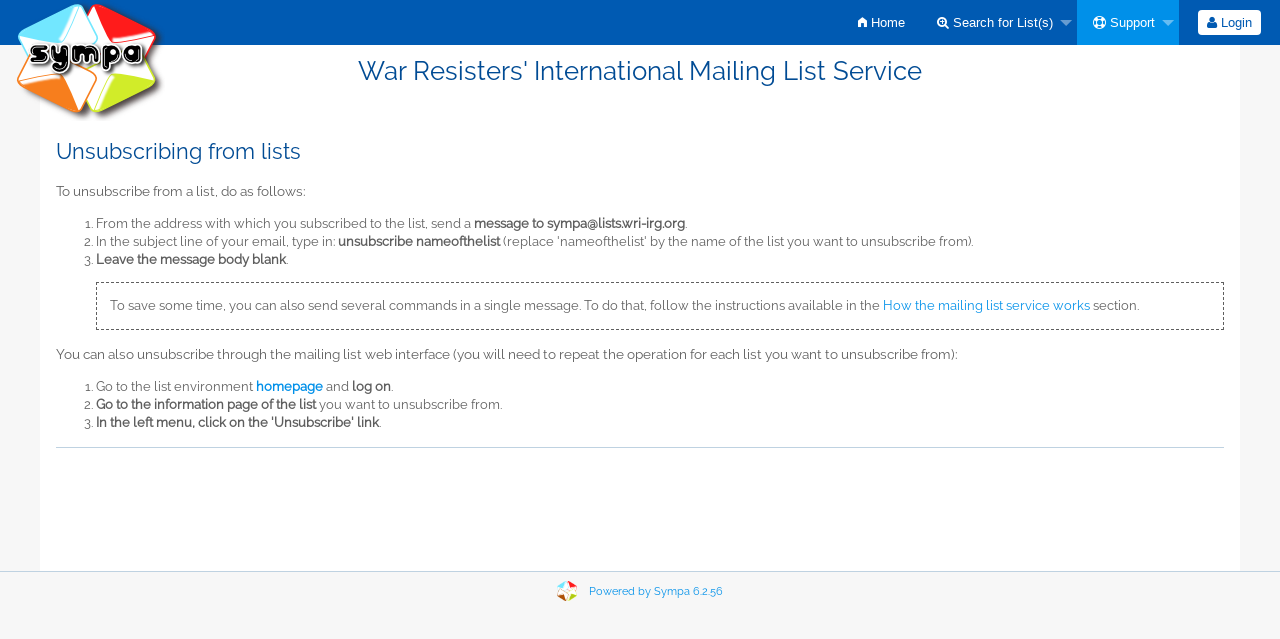

--- FILE ---
content_type: text/css
request_url: https://lists.wri-irg.org/static-sympa/fonts/foundation-icons/foundation-icons.css?v3.0
body_size: 3583
content:
/* 
 * Foundation Icons v 3.0
 * Made by ZURB 2013 http://zurb.com/playground/foundation-icon-fonts-3
 * MIT License
 */

@font-face {
  font-family: "foundation-icons";
  src: url("foundation-icons.woff") format("woff"),
       url("foundation-icons.ttf") format("truetype");
  font-weight: normal;
  font-style: normal;
}

.fi-address-book:before,
.fi-alert:before,
.fi-align-center:before,
.fi-align-justify:before,
.fi-align-left:before,
.fi-align-right:before,
.fi-anchor:before,
.fi-annotate:before,
.fi-archive:before,
.fi-arrow-down:before,
.fi-arrow-left:before,
.fi-arrow-right:before,
.fi-arrow-up:before,
.fi-arrows-compress:before,
.fi-arrows-expand:before,
.fi-arrows-in:before,
.fi-arrows-out:before,
.fi-asl:before,
.fi-asterisk:before,
.fi-at-sign:before,
.fi-background-color:before,
.fi-battery-empty:before,
.fi-battery-full:before,
.fi-battery-half:before,
.fi-bitcoin-circle:before,
.fi-bitcoin:before,
.fi-blind:before,
.fi-bluetooth:before,
.fi-bold:before,
.fi-book-bookmark:before,
.fi-book:before,
.fi-bookmark:before,
.fi-braille:before,
.fi-burst-new:before,
.fi-burst-sale:before,
.fi-burst:before,
.fi-calendar:before,
.fi-camera:before,
.fi-check:before,
.fi-checkbox:before,
.fi-clipboard-notes:before,
.fi-clipboard-pencil:before,
.fi-clipboard:before,
.fi-clock:before,
.fi-closed-caption:before,
.fi-cloud:before,
.fi-comment-minus:before,
.fi-comment-quotes:before,
.fi-comment-video:before,
.fi-comment:before,
.fi-comments:before,
.fi-compass:before,
.fi-contrast:before,
.fi-credit-card:before,
.fi-crop:before,
.fi-crown:before,
.fi-css3:before,
.fi-database:before,
.fi-die-five:before,
.fi-die-four:before,
.fi-die-one:before,
.fi-die-six:before,
.fi-die-three:before,
.fi-die-two:before,
.fi-dislike:before,
.fi-dollar-bill:before,
.fi-dollar:before,
.fi-download:before,
.fi-eject:before,
.fi-elevator:before,
.fi-euro:before,
.fi-eye:before,
.fi-fast-forward:before,
.fi-female-symbol:before,
.fi-female:before,
.fi-filter:before,
.fi-first-aid:before,
.fi-flag:before,
.fi-folder-add:before,
.fi-folder-lock:before,
.fi-folder:before,
.fi-foot:before,
.fi-foundation:before,
.fi-graph-bar:before,
.fi-graph-horizontal:before,
.fi-graph-pie:before,
.fi-graph-trend:before,
.fi-guide-dog:before,
.fi-hearing-aid:before,
.fi-heart:before,
.fi-home:before,
.fi-html5:before,
.fi-indent-less:before,
.fi-indent-more:before,
.fi-info:before,
.fi-italic:before,
.fi-key:before,
.fi-laptop:before,
.fi-layout:before,
.fi-lightbulb:before,
.fi-like:before,
.fi-link:before,
.fi-list-bullet:before,
.fi-list-number:before,
.fi-list-thumbnails:before,
.fi-list:before,
.fi-lock:before,
.fi-loop:before,
.fi-magnifying-glass:before,
.fi-mail:before,
.fi-male-female:before,
.fi-male-symbol:before,
.fi-male:before,
.fi-map:before,
.fi-marker:before,
.fi-megaphone:before,
.fi-microphone:before,
.fi-minus-circle:before,
.fi-minus:before,
.fi-mobile-signal:before,
.fi-mobile:before,
.fi-monitor:before,
.fi-mountains:before,
.fi-music:before,
.fi-next:before,
.fi-no-dogs:before,
.fi-no-smoking:before,
.fi-page-add:before,
.fi-page-copy:before,
.fi-page-csv:before,
.fi-page-delete:before,
.fi-page-doc:before,
.fi-page-edit:before,
.fi-page-export-csv:before,
.fi-page-export-doc:before,
.fi-page-export-pdf:before,
.fi-page-export:before,
.fi-page-filled:before,
.fi-page-multiple:before,
.fi-page-pdf:before,
.fi-page-remove:before,
.fi-page-search:before,
.fi-page:before,
.fi-paint-bucket:before,
.fi-paperclip:before,
.fi-pause:before,
.fi-paw:before,
.fi-paypal:before,
.fi-pencil:before,
.fi-photo:before,
.fi-play-circle:before,
.fi-play-video:before,
.fi-play:before,
.fi-plus:before,
.fi-pound:before,
.fi-power:before,
.fi-previous:before,
.fi-price-tag:before,
.fi-pricetag-multiple:before,
.fi-print:before,
.fi-prohibited:before,
.fi-projection-screen:before,
.fi-puzzle:before,
.fi-quote:before,
.fi-record:before,
.fi-refresh:before,
.fi-results-demographics:before,
.fi-results:before,
.fi-rewind-ten:before,
.fi-rewind:before,
.fi-rss:before,
.fi-safety-cone:before,
.fi-save:before,
.fi-share:before,
.fi-sheriff-badge:before,
.fi-shield:before,
.fi-shopping-bag:before,
.fi-shopping-cart:before,
.fi-shuffle:before,
.fi-skull:before,
.fi-social-500px:before,
.fi-social-adobe:before,
.fi-social-amazon:before,
.fi-social-android:before,
.fi-social-apple:before,
.fi-social-behance:before,
.fi-social-bing:before,
.fi-social-blogger:before,
.fi-social-delicious:before,
.fi-social-designer-news:before,
.fi-social-deviant-art:before,
.fi-social-digg:before,
.fi-social-dribbble:before,
.fi-social-drive:before,
.fi-social-dropbox:before,
.fi-social-evernote:before,
.fi-social-facebook:before,
.fi-social-flickr:before,
.fi-social-forrst:before,
.fi-social-foursquare:before,
.fi-social-game-center:before,
.fi-social-github:before,
.fi-social-google-plus:before,
.fi-social-hacker-news:before,
.fi-social-hi5:before,
.fi-social-instagram:before,
.fi-social-joomla:before,
.fi-social-lastfm:before,
.fi-social-linkedin:before,
.fi-social-medium:before,
.fi-social-myspace:before,
.fi-social-orkut:before,
.fi-social-path:before,
.fi-social-picasa:before,
.fi-social-pinterest:before,
.fi-social-rdio:before,
.fi-social-reddit:before,
.fi-social-skillshare:before,
.fi-social-skype:before,
.fi-social-smashing-mag:before,
.fi-social-snapchat:before,
.fi-social-spotify:before,
.fi-social-squidoo:before,
.fi-social-stack-overflow:before,
.fi-social-steam:before,
.fi-social-stumbleupon:before,
.fi-social-treehouse:before,
.fi-social-tumblr:before,
.fi-social-twitter:before,
.fi-social-vimeo:before,
.fi-social-windows:before,
.fi-social-xbox:before,
.fi-social-yahoo:before,
.fi-social-yelp:before,
.fi-social-youtube:before,
.fi-social-zerply:before,
.fi-social-zurb:before,
.fi-sound:before,
.fi-star:before,
.fi-stop:before,
.fi-strikethrough:before,
.fi-subscript:before,
.fi-superscript:before,
.fi-tablet-landscape:before,
.fi-tablet-portrait:before,
.fi-target-two:before,
.fi-target:before,
.fi-telephone-accessible:before,
.fi-telephone:before,
.fi-text-color:before,
.fi-thumbnails:before,
.fi-ticket:before,
.fi-torso-business:before,
.fi-torso-female:before,
.fi-torso:before,
.fi-torsos-all-female:before,
.fi-torsos-all:before,
.fi-torsos-female-male:before,
.fi-torsos-male-female:before,
.fi-torsos:before,
.fi-trash:before,
.fi-trees:before,
.fi-trophy:before,
.fi-underline:before,
.fi-universal-access:before,
.fi-unlink:before,
.fi-unlock:before,
.fi-upload-cloud:before,
.fi-upload:before,
.fi-usb:before,
.fi-video:before,
.fi-volume-none:before,
.fi-volume-strike:before,
.fi-volume:before,
.fi-web:before,
.fi-wheelchair:before,
.fi-widget:before,
.fi-wrench:before,
.fi-x-circle:before,
.fi-x:before,
.fi-yen:before,
.fi-zoom-in:before,
.fi-zoom-out:before {
  font-family: "foundation-icons";
  font-style: normal;
  font-weight: normal;
  font-variant: normal;
  text-transform: none;
  line-height: 1;
  -webkit-font-smoothing: antialiased;
  display: inline-block;
  text-decoration: inherit;
}

.fi-address-book:before { content: "\f100"; }
.fi-alert:before { content: "\f101"; }
.fi-align-center:before { content: "\f102"; }
.fi-align-justify:before { content: "\f103"; }
.fi-align-left:before { content: "\f104"; }
.fi-align-right:before { content: "\f105"; }
.fi-anchor:before { content: "\f106"; }
.fi-annotate:before { content: "\f107"; }
.fi-archive:before { content: "\f108"; }
.fi-arrow-down:before { content: "\f109"; }
.fi-arrow-left:before { content: "\f10a"; }
.fi-arrow-right:before { content: "\f10b"; }
.fi-arrow-up:before { content: "\f10c"; }
.fi-arrows-compress:before { content: "\f10d"; }
.fi-arrows-expand:before { content: "\f10e"; }
.fi-arrows-in:before { content: "\f10f"; }
.fi-arrows-out:before { content: "\f110"; }
.fi-asl:before { content: "\f111"; }
.fi-asterisk:before { content: "\f112"; }
.fi-at-sign:before { content: "\f113"; }
.fi-background-color:before { content: "\f114"; }
.fi-battery-empty:before { content: "\f115"; }
.fi-battery-full:before { content: "\f116"; }
.fi-battery-half:before { content: "\f117"; }
.fi-bitcoin-circle:before { content: "\f118"; }
.fi-bitcoin:before { content: "\f119"; }
.fi-blind:before { content: "\f11a"; }
.fi-bluetooth:before { content: "\f11b"; }
.fi-bold:before { content: "\f11c"; }
.fi-book-bookmark:before { content: "\f11d"; }
.fi-book:before { content: "\f11e"; }
.fi-bookmark:before { content: "\f11f"; }
.fi-braille:before { content: "\f120"; }
.fi-burst-new:before { content: "\f121"; }
.fi-burst-sale:before { content: "\f122"; }
.fi-burst:before { content: "\f123"; }
.fi-calendar:before { content: "\f124"; }
.fi-camera:before { content: "\f125"; }
.fi-check:before { content: "\f126"; }
.fi-checkbox:before { content: "\f127"; }
.fi-clipboard-notes:before { content: "\f128"; }
.fi-clipboard-pencil:before { content: "\f129"; }
.fi-clipboard:before { content: "\f12a"; }
.fi-clock:before { content: "\f12b"; }
.fi-closed-caption:before { content: "\f12c"; }
.fi-cloud:before { content: "\f12d"; }
.fi-comment-minus:before { content: "\f12e"; }
.fi-comment-quotes:before { content: "\f12f"; }
.fi-comment-video:before { content: "\f130"; }
.fi-comment:before { content: "\f131"; }
.fi-comments:before { content: "\f132"; }
.fi-compass:before { content: "\f133"; }
.fi-contrast:before { content: "\f134"; }
.fi-credit-card:before { content: "\f135"; }
.fi-crop:before { content: "\f136"; }
.fi-crown:before { content: "\f137"; }
.fi-css3:before { content: "\f138"; }
.fi-database:before { content: "\f139"; }
.fi-die-five:before { content: "\f13a"; }
.fi-die-four:before { content: "\f13b"; }
.fi-die-one:before { content: "\f13c"; }
.fi-die-six:before { content: "\f13d"; }
.fi-die-three:before { content: "\f13e"; }
.fi-die-two:before { content: "\f13f"; }
.fi-dislike:before { content: "\f140"; }
.fi-dollar-bill:before { content: "\f141"; }
.fi-dollar:before { content: "\f142"; }
.fi-download:before { content: "\f143"; }
.fi-eject:before { content: "\f144"; }
.fi-elevator:before { content: "\f145"; }
.fi-euro:before { content: "\f146"; }
.fi-eye:before { content: "\f147"; }
.fi-fast-forward:before { content: "\f148"; }
.fi-female-symbol:before { content: "\f149"; }
.fi-female:before { content: "\f14a"; }
.fi-filter:before { content: "\f14b"; }
.fi-first-aid:before { content: "\f14c"; }
.fi-flag:before { content: "\f14d"; }
.fi-folder-add:before { content: "\f14e"; }
.fi-folder-lock:before { content: "\f14f"; }
.fi-folder:before { content: "\f150"; }
.fi-foot:before { content: "\f151"; }
.fi-foundation:before { content: "\f152"; }
.fi-graph-bar:before { content: "\f153"; }
.fi-graph-horizontal:before { content: "\f154"; }
.fi-graph-pie:before { content: "\f155"; }
.fi-graph-trend:before { content: "\f156"; }
.fi-guide-dog:before { content: "\f157"; }
.fi-hearing-aid:before { content: "\f158"; }
.fi-heart:before { content: "\f159"; }
.fi-home:before { content: "\f15a"; }
.fi-html5:before { content: "\f15b"; }
.fi-indent-less:before { content: "\f15c"; }
.fi-indent-more:before { content: "\f15d"; }
.fi-info:before { content: "\f15e"; }
.fi-italic:before { content: "\f15f"; }
.fi-key:before { content: "\f160"; }
.fi-laptop:before { content: "\f161"; }
.fi-layout:before { content: "\f162"; }
.fi-lightbulb:before { content: "\f163"; }
.fi-like:before { content: "\f164"; }
.fi-link:before { content: "\f165"; }
.fi-list-bullet:before { content: "\f166"; }
.fi-list-number:before { content: "\f167"; }
.fi-list-thumbnails:before { content: "\f168"; }
.fi-list:before { content: "\f169"; }
.fi-lock:before { content: "\f16a"; }
.fi-loop:before { content: "\f16b"; }
.fi-magnifying-glass:before { content: "\f16c"; }
.fi-mail:before { content: "\f16d"; }
.fi-male-female:before { content: "\f16e"; }
.fi-male-symbol:before { content: "\f16f"; }
.fi-male:before { content: "\f170"; }
.fi-map:before { content: "\f171"; }
.fi-marker:before { content: "\f172"; }
.fi-megaphone:before { content: "\f173"; }
.fi-microphone:before { content: "\f174"; }
.fi-minus-circle:before { content: "\f175"; }
.fi-minus:before { content: "\f176"; }
.fi-mobile-signal:before { content: "\f177"; }
.fi-mobile:before { content: "\f178"; }
.fi-monitor:before { content: "\f179"; }
.fi-mountains:before { content: "\f17a"; }
.fi-music:before { content: "\f17b"; }
.fi-next:before { content: "\f17c"; }
.fi-no-dogs:before { content: "\f17d"; }
.fi-no-smoking:before { content: "\f17e"; }
.fi-page-add:before { content: "\f17f"; }
.fi-page-copy:before { content: "\f180"; }
.fi-page-csv:before { content: "\f181"; }
.fi-page-delete:before { content: "\f182"; }
.fi-page-doc:before { content: "\f183"; }
.fi-page-edit:before { content: "\f184"; }
.fi-page-export-csv:before { content: "\f185"; }
.fi-page-export-doc:before { content: "\f186"; }
.fi-page-export-pdf:before { content: "\f187"; }
.fi-page-export:before { content: "\f188"; }
.fi-page-filled:before { content: "\f189"; }
.fi-page-multiple:before { content: "\f18a"; }
.fi-page-pdf:before { content: "\f18b"; }
.fi-page-remove:before { content: "\f18c"; }
.fi-page-search:before { content: "\f18d"; }
.fi-page:before { content: "\f18e"; }
.fi-paint-bucket:before { content: "\f18f"; }
.fi-paperclip:before { content: "\f190"; }
.fi-pause:before { content: "\f191"; }
.fi-paw:before { content: "\f192"; }
.fi-paypal:before { content: "\f193"; }
.fi-pencil:before { content: "\f194"; }
.fi-photo:before { content: "\f195"; }
.fi-play-circle:before { content: "\f196"; }
.fi-play-video:before { content: "\f197"; }
.fi-play:before { content: "\f198"; }
.fi-plus:before { content: "\f199"; }
.fi-pound:before { content: "\f19a"; }
.fi-power:before { content: "\f19b"; }
.fi-previous:before { content: "\f19c"; }
.fi-price-tag:before { content: "\f19d"; }
.fi-pricetag-multiple:before { content: "\f19e"; }
.fi-print:before { content: "\f19f"; }
.fi-prohibited:before { content: "\f1a0"; }
.fi-projection-screen:before { content: "\f1a1"; }
.fi-puzzle:before { content: "\f1a2"; }
.fi-quote:before { content: "\f1a3"; }
.fi-record:before { content: "\f1a4"; }
.fi-refresh:before { content: "\f1a5"; }
.fi-results-demographics:before { content: "\f1a6"; }
.fi-results:before { content: "\f1a7"; }
.fi-rewind-ten:before { content: "\f1a8"; }
.fi-rewind:before { content: "\f1a9"; }
.fi-rss:before { content: "\f1aa"; }
.fi-safety-cone:before { content: "\f1ab"; }
.fi-save:before { content: "\f1ac"; }
.fi-share:before { content: "\f1ad"; }
.fi-sheriff-badge:before { content: "\f1ae"; }
.fi-shield:before { content: "\f1af"; }
.fi-shopping-bag:before { content: "\f1b0"; }
.fi-shopping-cart:before { content: "\f1b1"; }
.fi-shuffle:before { content: "\f1b2"; }
.fi-skull:before { content: "\f1b3"; }
.fi-social-500px:before { content: "\f1b4"; }
.fi-social-adobe:before { content: "\f1b5"; }
.fi-social-amazon:before { content: "\f1b6"; }
.fi-social-android:before { content: "\f1b7"; }
.fi-social-apple:before { content: "\f1b8"; }
.fi-social-behance:before { content: "\f1b9"; }
.fi-social-bing:before { content: "\f1ba"; }
.fi-social-blogger:before { content: "\f1bb"; }
.fi-social-delicious:before { content: "\f1bc"; }
.fi-social-designer-news:before { content: "\f1bd"; }
.fi-social-deviant-art:before { content: "\f1be"; }
.fi-social-digg:before { content: "\f1bf"; }
.fi-social-dribbble:before { content: "\f1c0"; }
.fi-social-drive:before { content: "\f1c1"; }
.fi-social-dropbox:before { content: "\f1c2"; }
.fi-social-evernote:before { content: "\f1c3"; }
.fi-social-facebook:before { content: "\f1c4"; }
.fi-social-flickr:before { content: "\f1c5"; }
.fi-social-forrst:before { content: "\f1c6"; }
.fi-social-foursquare:before { content: "\f1c7"; }
.fi-social-game-center:before { content: "\f1c8"; }
.fi-social-github:before { content: "\f1c9"; }
.fi-social-google-plus:before { content: "\f1ca"; }
.fi-social-hacker-news:before { content: "\f1cb"; }
.fi-social-hi5:before { content: "\f1cc"; }
.fi-social-instagram:before { content: "\f1cd"; }
.fi-social-joomla:before { content: "\f1ce"; }
.fi-social-lastfm:before { content: "\f1cf"; }
.fi-social-linkedin:before { content: "\f1d0"; }
.fi-social-medium:before { content: "\f1d1"; }
.fi-social-myspace:before { content: "\f1d2"; }
.fi-social-orkut:before { content: "\f1d3"; }
.fi-social-path:before { content: "\f1d4"; }
.fi-social-picasa:before { content: "\f1d5"; }
.fi-social-pinterest:before { content: "\f1d6"; }
.fi-social-rdio:before { content: "\f1d7"; }
.fi-social-reddit:before { content: "\f1d8"; }
.fi-social-skillshare:before { content: "\f1d9"; }
.fi-social-skype:before { content: "\f1da"; }
.fi-social-smashing-mag:before { content: "\f1db"; }
.fi-social-snapchat:before { content: "\f1dc"; }
.fi-social-spotify:before { content: "\f1dd"; }
.fi-social-squidoo:before { content: "\f1de"; }
.fi-social-stack-overflow:before { content: "\f1df"; }
.fi-social-steam:before { content: "\f1e0"; }
.fi-social-stumbleupon:before { content: "\f1e1"; }
.fi-social-treehouse:before { content: "\f1e2"; }
.fi-social-tumblr:before { content: "\f1e3"; }
.fi-social-twitter:before { content: "\f1e4"; }
.fi-social-vimeo:before { content: "\f1e5"; }
.fi-social-windows:before { content: "\f1e6"; }
.fi-social-xbox:before { content: "\f1e7"; }
.fi-social-yahoo:before { content: "\f1e8"; }
.fi-social-yelp:before { content: "\f1e9"; }
.fi-social-youtube:before { content: "\f1ea"; }
.fi-social-zerply:before { content: "\f1eb"; }
.fi-social-zurb:before { content: "\f1ec"; }
.fi-sound:before { content: "\f1ed"; }
.fi-star:before { content: "\f1ee"; }
.fi-stop:before { content: "\f1ef"; }
.fi-strikethrough:before { content: "\f1f0"; }
.fi-subscript:before { content: "\f1f1"; }
.fi-superscript:before { content: "\f1f2"; }
.fi-tablet-landscape:before { content: "\f1f3"; }
.fi-tablet-portrait:before { content: "\f1f4"; }
.fi-target-two:before { content: "\f1f5"; }
.fi-target:before { content: "\f1f6"; }
.fi-telephone-accessible:before { content: "\f1f7"; }
.fi-telephone:before { content: "\f1f8"; }
.fi-text-color:before { content: "\f1f9"; }
.fi-thumbnails:before { content: "\f1fa"; }
.fi-ticket:before { content: "\f1fb"; }
.fi-torso-business:before { content: "\f1fc"; }
.fi-torso-female:before { content: "\f1fd"; }
.fi-torso:before { content: "\f1fe"; }
.fi-torsos-all-female:before { content: "\f1ff"; }
.fi-torsos-all:before { content: "\f200"; }
.fi-torsos-female-male:before { content: "\f201"; }
.fi-torsos-male-female:before { content: "\f202"; }
.fi-torsos:before { content: "\f203"; }
.fi-trash:before { content: "\f204"; }
.fi-trees:before { content: "\f205"; }
.fi-trophy:before { content: "\f206"; }
.fi-underline:before { content: "\f207"; }
.fi-universal-access:before { content: "\f208"; }
.fi-unlink:before { content: "\f209"; }
.fi-unlock:before { content: "\f20a"; }
.fi-upload-cloud:before { content: "\f20b"; }
.fi-upload:before { content: "\f20c"; }
.fi-usb:before { content: "\f20d"; }
.fi-video:before { content: "\f20e"; }
.fi-volume-none:before { content: "\f20f"; }
.fi-volume-strike:before { content: "\f210"; }
.fi-volume:before { content: "\f211"; }
.fi-web:before { content: "\f212"; }
.fi-wheelchair:before { content: "\f213"; }
.fi-widget:before { content: "\f214"; }
.fi-wrench:before { content: "\f215"; }
.fi-x-circle:before { content: "\f216"; }
.fi-x:before { content: "\f217"; }
.fi-yen:before { content: "\f218"; }
.fi-zoom-in:before { content: "\f219"; }
.fi-zoom-out:before { content: "\f21a"; }
